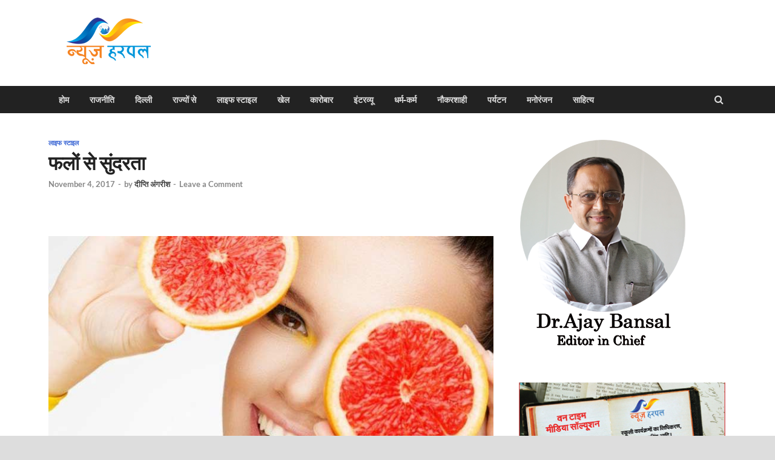

--- FILE ---
content_type: text/html; charset=UTF-8
request_url: https://www.newsharpal.in/fruit-beauty/
body_size: 24318
content:
<!DOCTYPE html>
<html lang="en-US" itemscope itemtype="https://schema.org/BlogPosting">
<head>
<meta charset="UTF-8">
<meta name="viewport" content="width=device-width, initial-scale=1">
<link rel="profile" href="http://gmpg.org/xfn/11">

<title>फलों से सुंदरता &#8211; News Harpal</title>
<meta name='robots' content='max-image-preview:large' />
<link rel='dns-prefetch' href='//static.addtoany.com' />
<link rel='dns-prefetch' href='//s.w.org' />
<link rel="alternate" type="application/rss+xml" title="News Harpal &raquo; Feed" href="https://www.newsharpal.in/feed/" />
<link rel="alternate" type="application/rss+xml" title="News Harpal &raquo; Comments Feed" href="https://www.newsharpal.in/comments/feed/" />
<link rel="alternate" type="application/rss+xml" title="News Harpal &raquo; फलों से सुंदरता Comments Feed" href="https://www.newsharpal.in/fruit-beauty/feed/" />
<script type="text/javascript">
window._wpemojiSettings = {"baseUrl":"https:\/\/s.w.org\/images\/core\/emoji\/14.0.0\/72x72\/","ext":".png","svgUrl":"https:\/\/s.w.org\/images\/core\/emoji\/14.0.0\/svg\/","svgExt":".svg","source":{"concatemoji":"https:\/\/www.newsharpal.in\/wp-includes\/js\/wp-emoji-release.min.js?ver=6.0.2"}};
/*! This file is auto-generated */
!function(e,a,t){var n,r,o,i=a.createElement("canvas"),p=i.getContext&&i.getContext("2d");function s(e,t){var a=String.fromCharCode,e=(p.clearRect(0,0,i.width,i.height),p.fillText(a.apply(this,e),0,0),i.toDataURL());return p.clearRect(0,0,i.width,i.height),p.fillText(a.apply(this,t),0,0),e===i.toDataURL()}function c(e){var t=a.createElement("script");t.src=e,t.defer=t.type="text/javascript",a.getElementsByTagName("head")[0].appendChild(t)}for(o=Array("flag","emoji"),t.supports={everything:!0,everythingExceptFlag:!0},r=0;r<o.length;r++)t.supports[o[r]]=function(e){if(!p||!p.fillText)return!1;switch(p.textBaseline="top",p.font="600 32px Arial",e){case"flag":return s([127987,65039,8205,9895,65039],[127987,65039,8203,9895,65039])?!1:!s([55356,56826,55356,56819],[55356,56826,8203,55356,56819])&&!s([55356,57332,56128,56423,56128,56418,56128,56421,56128,56430,56128,56423,56128,56447],[55356,57332,8203,56128,56423,8203,56128,56418,8203,56128,56421,8203,56128,56430,8203,56128,56423,8203,56128,56447]);case"emoji":return!s([129777,127995,8205,129778,127999],[129777,127995,8203,129778,127999])}return!1}(o[r]),t.supports.everything=t.supports.everything&&t.supports[o[r]],"flag"!==o[r]&&(t.supports.everythingExceptFlag=t.supports.everythingExceptFlag&&t.supports[o[r]]);t.supports.everythingExceptFlag=t.supports.everythingExceptFlag&&!t.supports.flag,t.DOMReady=!1,t.readyCallback=function(){t.DOMReady=!0},t.supports.everything||(n=function(){t.readyCallback()},a.addEventListener?(a.addEventListener("DOMContentLoaded",n,!1),e.addEventListener("load",n,!1)):(e.attachEvent("onload",n),a.attachEvent("onreadystatechange",function(){"complete"===a.readyState&&t.readyCallback()})),(e=t.source||{}).concatemoji?c(e.concatemoji):e.wpemoji&&e.twemoji&&(c(e.twemoji),c(e.wpemoji)))}(window,document,window._wpemojiSettings);
</script>
<style type="text/css">
img.wp-smiley,
img.emoji {
	display: inline !important;
	border: none !important;
	box-shadow: none !important;
	height: 1em !important;
	width: 1em !important;
	margin: 0 0.07em !important;
	vertical-align: -0.1em !important;
	background: none !important;
	padding: 0 !important;
}
</style>
	<link rel='stylesheet' id='wp-block-library-css'  href='https://www.newsharpal.in/wp-includes/css/dist/block-library/style.min.css?ver=6.0.2' type='text/css' media='all' />
<style id='wp-block-library-theme-inline-css' type='text/css'>
.wp-block-audio figcaption{color:#555;font-size:13px;text-align:center}.is-dark-theme .wp-block-audio figcaption{color:hsla(0,0%,100%,.65)}.wp-block-code{border:1px solid #ccc;border-radius:4px;font-family:Menlo,Consolas,monaco,monospace;padding:.8em 1em}.wp-block-embed figcaption{color:#555;font-size:13px;text-align:center}.is-dark-theme .wp-block-embed figcaption{color:hsla(0,0%,100%,.65)}.blocks-gallery-caption{color:#555;font-size:13px;text-align:center}.is-dark-theme .blocks-gallery-caption{color:hsla(0,0%,100%,.65)}.wp-block-image figcaption{color:#555;font-size:13px;text-align:center}.is-dark-theme .wp-block-image figcaption{color:hsla(0,0%,100%,.65)}.wp-block-pullquote{border-top:4px solid;border-bottom:4px solid;margin-bottom:1.75em;color:currentColor}.wp-block-pullquote__citation,.wp-block-pullquote cite,.wp-block-pullquote footer{color:currentColor;text-transform:uppercase;font-size:.8125em;font-style:normal}.wp-block-quote{border-left:.25em solid;margin:0 0 1.75em;padding-left:1em}.wp-block-quote cite,.wp-block-quote footer{color:currentColor;font-size:.8125em;position:relative;font-style:normal}.wp-block-quote.has-text-align-right{border-left:none;border-right:.25em solid;padding-left:0;padding-right:1em}.wp-block-quote.has-text-align-center{border:none;padding-left:0}.wp-block-quote.is-large,.wp-block-quote.is-style-large,.wp-block-quote.is-style-plain{border:none}.wp-block-search .wp-block-search__label{font-weight:700}:where(.wp-block-group.has-background){padding:1.25em 2.375em}.wp-block-separator.has-css-opacity{opacity:.4}.wp-block-separator{border:none;border-bottom:2px solid;margin-left:auto;margin-right:auto}.wp-block-separator.has-alpha-channel-opacity{opacity:1}.wp-block-separator:not(.is-style-wide):not(.is-style-dots){width:100px}.wp-block-separator.has-background:not(.is-style-dots){border-bottom:none;height:1px}.wp-block-separator.has-background:not(.is-style-wide):not(.is-style-dots){height:2px}.wp-block-table thead{border-bottom:3px solid}.wp-block-table tfoot{border-top:3px solid}.wp-block-table td,.wp-block-table th{padding:.5em;border:1px solid;word-break:normal}.wp-block-table figcaption{color:#555;font-size:13px;text-align:center}.is-dark-theme .wp-block-table figcaption{color:hsla(0,0%,100%,.65)}.wp-block-video figcaption{color:#555;font-size:13px;text-align:center}.is-dark-theme .wp-block-video figcaption{color:hsla(0,0%,100%,.65)}.wp-block-template-part.has-background{padding:1.25em 2.375em;margin-top:0;margin-bottom:0}
</style>
<style id='global-styles-inline-css' type='text/css'>
body{--wp--preset--color--black: #000000;--wp--preset--color--cyan-bluish-gray: #abb8c3;--wp--preset--color--white: #ffffff;--wp--preset--color--pale-pink: #f78da7;--wp--preset--color--vivid-red: #cf2e2e;--wp--preset--color--luminous-vivid-orange: #ff6900;--wp--preset--color--luminous-vivid-amber: #fcb900;--wp--preset--color--light-green-cyan: #7bdcb5;--wp--preset--color--vivid-green-cyan: #00d084;--wp--preset--color--pale-cyan-blue: #8ed1fc;--wp--preset--color--vivid-cyan-blue: #0693e3;--wp--preset--color--vivid-purple: #9b51e0;--wp--preset--gradient--vivid-cyan-blue-to-vivid-purple: linear-gradient(135deg,rgba(6,147,227,1) 0%,rgb(155,81,224) 100%);--wp--preset--gradient--light-green-cyan-to-vivid-green-cyan: linear-gradient(135deg,rgb(122,220,180) 0%,rgb(0,208,130) 100%);--wp--preset--gradient--luminous-vivid-amber-to-luminous-vivid-orange: linear-gradient(135deg,rgba(252,185,0,1) 0%,rgba(255,105,0,1) 100%);--wp--preset--gradient--luminous-vivid-orange-to-vivid-red: linear-gradient(135deg,rgba(255,105,0,1) 0%,rgb(207,46,46) 100%);--wp--preset--gradient--very-light-gray-to-cyan-bluish-gray: linear-gradient(135deg,rgb(238,238,238) 0%,rgb(169,184,195) 100%);--wp--preset--gradient--cool-to-warm-spectrum: linear-gradient(135deg,rgb(74,234,220) 0%,rgb(151,120,209) 20%,rgb(207,42,186) 40%,rgb(238,44,130) 60%,rgb(251,105,98) 80%,rgb(254,248,76) 100%);--wp--preset--gradient--blush-light-purple: linear-gradient(135deg,rgb(255,206,236) 0%,rgb(152,150,240) 100%);--wp--preset--gradient--blush-bordeaux: linear-gradient(135deg,rgb(254,205,165) 0%,rgb(254,45,45) 50%,rgb(107,0,62) 100%);--wp--preset--gradient--luminous-dusk: linear-gradient(135deg,rgb(255,203,112) 0%,rgb(199,81,192) 50%,rgb(65,88,208) 100%);--wp--preset--gradient--pale-ocean: linear-gradient(135deg,rgb(255,245,203) 0%,rgb(182,227,212) 50%,rgb(51,167,181) 100%);--wp--preset--gradient--electric-grass: linear-gradient(135deg,rgb(202,248,128) 0%,rgb(113,206,126) 100%);--wp--preset--gradient--midnight: linear-gradient(135deg,rgb(2,3,129) 0%,rgb(40,116,252) 100%);--wp--preset--duotone--dark-grayscale: url('#wp-duotone-dark-grayscale');--wp--preset--duotone--grayscale: url('#wp-duotone-grayscale');--wp--preset--duotone--purple-yellow: url('#wp-duotone-purple-yellow');--wp--preset--duotone--blue-red: url('#wp-duotone-blue-red');--wp--preset--duotone--midnight: url('#wp-duotone-midnight');--wp--preset--duotone--magenta-yellow: url('#wp-duotone-magenta-yellow');--wp--preset--duotone--purple-green: url('#wp-duotone-purple-green');--wp--preset--duotone--blue-orange: url('#wp-duotone-blue-orange');--wp--preset--font-size--small: 13px;--wp--preset--font-size--medium: 20px;--wp--preset--font-size--large: 36px;--wp--preset--font-size--x-large: 42px;}.has-black-color{color: var(--wp--preset--color--black) !important;}.has-cyan-bluish-gray-color{color: var(--wp--preset--color--cyan-bluish-gray) !important;}.has-white-color{color: var(--wp--preset--color--white) !important;}.has-pale-pink-color{color: var(--wp--preset--color--pale-pink) !important;}.has-vivid-red-color{color: var(--wp--preset--color--vivid-red) !important;}.has-luminous-vivid-orange-color{color: var(--wp--preset--color--luminous-vivid-orange) !important;}.has-luminous-vivid-amber-color{color: var(--wp--preset--color--luminous-vivid-amber) !important;}.has-light-green-cyan-color{color: var(--wp--preset--color--light-green-cyan) !important;}.has-vivid-green-cyan-color{color: var(--wp--preset--color--vivid-green-cyan) !important;}.has-pale-cyan-blue-color{color: var(--wp--preset--color--pale-cyan-blue) !important;}.has-vivid-cyan-blue-color{color: var(--wp--preset--color--vivid-cyan-blue) !important;}.has-vivid-purple-color{color: var(--wp--preset--color--vivid-purple) !important;}.has-black-background-color{background-color: var(--wp--preset--color--black) !important;}.has-cyan-bluish-gray-background-color{background-color: var(--wp--preset--color--cyan-bluish-gray) !important;}.has-white-background-color{background-color: var(--wp--preset--color--white) !important;}.has-pale-pink-background-color{background-color: var(--wp--preset--color--pale-pink) !important;}.has-vivid-red-background-color{background-color: var(--wp--preset--color--vivid-red) !important;}.has-luminous-vivid-orange-background-color{background-color: var(--wp--preset--color--luminous-vivid-orange) !important;}.has-luminous-vivid-amber-background-color{background-color: var(--wp--preset--color--luminous-vivid-amber) !important;}.has-light-green-cyan-background-color{background-color: var(--wp--preset--color--light-green-cyan) !important;}.has-vivid-green-cyan-background-color{background-color: var(--wp--preset--color--vivid-green-cyan) !important;}.has-pale-cyan-blue-background-color{background-color: var(--wp--preset--color--pale-cyan-blue) !important;}.has-vivid-cyan-blue-background-color{background-color: var(--wp--preset--color--vivid-cyan-blue) !important;}.has-vivid-purple-background-color{background-color: var(--wp--preset--color--vivid-purple) !important;}.has-black-border-color{border-color: var(--wp--preset--color--black) !important;}.has-cyan-bluish-gray-border-color{border-color: var(--wp--preset--color--cyan-bluish-gray) !important;}.has-white-border-color{border-color: var(--wp--preset--color--white) !important;}.has-pale-pink-border-color{border-color: var(--wp--preset--color--pale-pink) !important;}.has-vivid-red-border-color{border-color: var(--wp--preset--color--vivid-red) !important;}.has-luminous-vivid-orange-border-color{border-color: var(--wp--preset--color--luminous-vivid-orange) !important;}.has-luminous-vivid-amber-border-color{border-color: var(--wp--preset--color--luminous-vivid-amber) !important;}.has-light-green-cyan-border-color{border-color: var(--wp--preset--color--light-green-cyan) !important;}.has-vivid-green-cyan-border-color{border-color: var(--wp--preset--color--vivid-green-cyan) !important;}.has-pale-cyan-blue-border-color{border-color: var(--wp--preset--color--pale-cyan-blue) !important;}.has-vivid-cyan-blue-border-color{border-color: var(--wp--preset--color--vivid-cyan-blue) !important;}.has-vivid-purple-border-color{border-color: var(--wp--preset--color--vivid-purple) !important;}.has-vivid-cyan-blue-to-vivid-purple-gradient-background{background: var(--wp--preset--gradient--vivid-cyan-blue-to-vivid-purple) !important;}.has-light-green-cyan-to-vivid-green-cyan-gradient-background{background: var(--wp--preset--gradient--light-green-cyan-to-vivid-green-cyan) !important;}.has-luminous-vivid-amber-to-luminous-vivid-orange-gradient-background{background: var(--wp--preset--gradient--luminous-vivid-amber-to-luminous-vivid-orange) !important;}.has-luminous-vivid-orange-to-vivid-red-gradient-background{background: var(--wp--preset--gradient--luminous-vivid-orange-to-vivid-red) !important;}.has-very-light-gray-to-cyan-bluish-gray-gradient-background{background: var(--wp--preset--gradient--very-light-gray-to-cyan-bluish-gray) !important;}.has-cool-to-warm-spectrum-gradient-background{background: var(--wp--preset--gradient--cool-to-warm-spectrum) !important;}.has-blush-light-purple-gradient-background{background: var(--wp--preset--gradient--blush-light-purple) !important;}.has-blush-bordeaux-gradient-background{background: var(--wp--preset--gradient--blush-bordeaux) !important;}.has-luminous-dusk-gradient-background{background: var(--wp--preset--gradient--luminous-dusk) !important;}.has-pale-ocean-gradient-background{background: var(--wp--preset--gradient--pale-ocean) !important;}.has-electric-grass-gradient-background{background: var(--wp--preset--gradient--electric-grass) !important;}.has-midnight-gradient-background{background: var(--wp--preset--gradient--midnight) !important;}.has-small-font-size{font-size: var(--wp--preset--font-size--small) !important;}.has-medium-font-size{font-size: var(--wp--preset--font-size--medium) !important;}.has-large-font-size{font-size: var(--wp--preset--font-size--large) !important;}.has-x-large-font-size{font-size: var(--wp--preset--font-size--x-large) !important;}
</style>
<link rel='stylesheet' id='contact-form-7-css'  href='https://www.newsharpal.in/wp-content/plugins/contact-form-7/includes/css/styles.css?ver=5.6.3' type='text/css' media='all' />
<link rel='stylesheet' id='hitmag-fonts-css'  href='https://www.newsharpal.in/wp-content/themes/hitmag/css/fonts.css' type='text/css' media='all' />
<link rel='stylesheet' id='hitmag-font-awesome-css'  href='https://www.newsharpal.in/wp-content/themes/hitmag/css/font-awesome.min.css?ver=4.7.0' type='text/css' media='all' />
<link rel='stylesheet' id='hitmag-style-css'  href='https://www.newsharpal.in/wp-content/themes/hitmag/style.css?ver=6.0.2' type='text/css' media='all' />
<link rel='stylesheet' id='jquery-magnific-popup-css'  href='https://www.newsharpal.in/wp-content/themes/hitmag/css/magnific-popup.css?ver=6.0.2' type='text/css' media='all' />
<style id='akismet-widget-style-inline-css' type='text/css'>

			.a-stats {
				--akismet-color-mid-green: #357b49;
				--akismet-color-white: #fff;
				--akismet-color-light-grey: #f6f7f7;

				max-width: 350px;
				width: auto;
			}

			.a-stats * {
				all: unset;
				box-sizing: border-box;
			}

			.a-stats strong {
				font-weight: 600;
			}

			.a-stats a.a-stats__link,
			.a-stats a.a-stats__link:visited,
			.a-stats a.a-stats__link:active {
				background: var(--akismet-color-mid-green);
				border: none;
				box-shadow: none;
				border-radius: 8px;
				color: var(--akismet-color-white);
				cursor: pointer;
				display: block;
				font-family: -apple-system, BlinkMacSystemFont, 'Segoe UI', 'Roboto', 'Oxygen-Sans', 'Ubuntu', 'Cantarell', 'Helvetica Neue', sans-serif;
				font-weight: 500;
				padding: 12px;
				text-align: center;
				text-decoration: none;
				transition: all 0.2s ease;
			}

			/* Extra specificity to deal with TwentyTwentyOne focus style */
			.widget .a-stats a.a-stats__link:focus {
				background: var(--akismet-color-mid-green);
				color: var(--akismet-color-white);
				text-decoration: none;
			}

			.a-stats a.a-stats__link:hover {
				filter: brightness(110%);
				box-shadow: 0 4px 12px rgba(0, 0, 0, 0.06), 0 0 2px rgba(0, 0, 0, 0.16);
			}

			.a-stats .count {
				color: var(--akismet-color-white);
				display: block;
				font-size: 1.5em;
				line-height: 1.4;
				padding: 0 13px;
				white-space: nowrap;
			}
		
</style>
<link rel='stylesheet' id='addtoany-css'  href='https://www.newsharpal.in/wp-content/plugins/add-to-any/addtoany.min.css?ver=1.16' type='text/css' media='all' />
<script type='text/javascript' id='addtoany-core-js-before'>
window.a2a_config=window.a2a_config||{};a2a_config.callbacks=[];a2a_config.overlays=[];a2a_config.templates={};
</script>
<script type='text/javascript' defer src='https://static.addtoany.com/menu/page.js' id='addtoany-core-js'></script>
<script type='text/javascript' src='https://www.newsharpal.in/wp-includes/js/jquery/jquery.min.js?ver=3.6.0' id='jquery-core-js'></script>
<script type='text/javascript' src='https://www.newsharpal.in/wp-includes/js/jquery/jquery-migrate.min.js?ver=3.3.2' id='jquery-migrate-js'></script>
<script type='text/javascript' defer src='https://www.newsharpal.in/wp-content/plugins/add-to-any/addtoany.min.js?ver=1.1' id='addtoany-jquery-js'></script>
<!--[if lt IE 9]>
<script type='text/javascript' src='https://www.newsharpal.in/wp-content/themes/hitmag/js/html5shiv.min.js?ver=6.0.2' id='html5shiv-js'></script>
<![endif]-->

<!-- OG: 3.3.5 --><link rel="image_src" href="https://www.newsharpal.in/wp-content/uploads/2017/11/Beauty-Fruit-1.jpg"><meta name="msapplication-TileImage" content="https://www.newsharpal.in/wp-content/uploads/2017/11/Beauty-Fruit-1.jpg">
<meta property="og:image" content="https://www.newsharpal.in/wp-content/uploads/2017/11/Beauty-Fruit-1.jpg"><meta property="og:image:secure_url" content="https://www.newsharpal.in/wp-content/uploads/2017/11/Beauty-Fruit-1.jpg"><meta property="og:image:width" content="750"><meta property="og:image:height" content="492"><meta property="og:image:alt" content="Beauty-Fruit-1"><meta property="og:image:type" content="image/jpeg"><meta property="og:description" content="&nbsp; आपकी सुंदरता आपके खानपान पर काफी निर्भर करती है। जैसे अन्न वैसा तन ‘‘यह लकोकति सदियों बाद भी आज भी चिरतार्थ सिद्ध होती है। आपके पंसदीदा फलों के सेवन से त्वचा के रोगों से मुक्ति पाकर आप चमचमाती तथा सुन्दर त्वचा ग्रहण कर सकते है। यदि आप फल खाने का शौक फरमाते है तो..."><meta property="og:type" content="article"><meta property="og:locale" content="en_US"><meta property="og:site_name" content="News Harpal"><meta property="og:title" content="फलों से सुंदरता"><meta property="og:url" content="https://www.newsharpal.in/fruit-beauty/"><meta property="og:updated_time" content="2017-11-04T14:58:18+05:30">
<meta property="article:published_time" content="2017-11-04T08:08:36+00:00"><meta property="article:modified_time" content="2017-11-04T09:28:18+00:00"><meta property="article:section" content="लाइफ स्टाइल"><meta property="article:author:first_name" content="दीप्ति"><meta property="article:author:last_name" content="अंगरीश"><meta property="article:author:username" content="दीप्ति अंगरीश">
<meta property="twitter:partner" content="ogwp"><meta property="twitter:card" content="summary_large_image"><meta property="twitter:image" content="https://www.newsharpal.in/wp-content/uploads/2017/11/Beauty-Fruit-1.jpg"><meta property="twitter:image:alt" content="Beauty-Fruit-1"><meta property="twitter:title" content="फलों से सुंदरता"><meta property="twitter:description" content="&nbsp; आपकी सुंदरता आपके खानपान पर काफी निर्भर करती है। जैसे अन्न वैसा तन ‘‘यह लकोकति सदियों बाद भी आज भी चिरतार्थ सिद्ध होती है। आपके पंसदीदा फलों के सेवन से त्वचा के रोगों से मुक्ति पाकर आप..."><meta property="twitter:url" content="https://www.newsharpal.in/fruit-beauty/"><meta property="twitter:label1" content="Reading time"><meta property="twitter:data1" content="10 minutes">
<meta itemprop="image" content="https://www.newsharpal.in/wp-content/uploads/2017/11/Beauty-Fruit-1.jpg"><meta itemprop="name" content="फलों से सुंदरता"><meta itemprop="description" content="&nbsp; आपकी सुंदरता आपके खानपान पर काफी निर्भर करती है। जैसे अन्न वैसा तन ‘‘यह लकोकति सदियों बाद भी आज भी चिरतार्थ सिद्ध होती है। आपके पंसदीदा फलों के सेवन से त्वचा के रोगों से मुक्ति पाकर आप चमचमाती तथा सुन्दर त्वचा ग्रहण कर सकते है। यदि आप फल खाने का शौक फरमाते है तो..."><meta itemprop="datePublished" content="2017-11-04"><meta itemprop="dateModified" content="2017-11-04T09:28:18+00:00">
<meta property="profile:first_name" content="दीप्ति"><meta property="profile:last_name" content="अंगरीश"><meta property="profile:username" content="दीप्ति अंगरीश">
<!-- /OG -->

<link rel="https://api.w.org/" href="https://www.newsharpal.in/wp-json/" /><link rel="alternate" type="application/json" href="https://www.newsharpal.in/wp-json/wp/v2/posts/606" /><link rel="EditURI" type="application/rsd+xml" title="RSD" href="https://www.newsharpal.in/xmlrpc.php?rsd" />
<link rel="wlwmanifest" type="application/wlwmanifest+xml" href="https://www.newsharpal.in/wp-includes/wlwmanifest.xml" /> 
<meta name="generator" content="WordPress 6.0.2" />
<link rel="canonical" href="https://www.newsharpal.in/fruit-beauty/" />
<link rel='shortlink' href='https://www.newsharpal.in/?p=606' />
<link rel="alternate" type="application/json+oembed" href="https://www.newsharpal.in/wp-json/oembed/1.0/embed?url=https%3A%2F%2Fwww.newsharpal.in%2Ffruit-beauty%2F" />
<link rel="alternate" type="text/xml+oembed" href="https://www.newsharpal.in/wp-json/oembed/1.0/embed?url=https%3A%2F%2Fwww.newsharpal.in%2Ffruit-beauty%2F&#038;format=xml" />
		<style type="text/css">
			
			button,
			input[type="button"],
			input[type="reset"],
			input[type="submit"] {
				background: #3763d3;
			}

            .th-readmore {
                background: #3763d3;
            }           

            a:hover {
                color: #3763d3;
            } 

            .main-navigation a:hover {
                background-color: #3763d3;
            }

            .main-navigation .current_page_item > a,
            .main-navigation .current-menu-item > a,
            .main-navigation .current_page_ancestor > a,
            .main-navigation .current-menu-ancestor > a {
                background-color: #3763d3;
            }

            #main-nav-button:hover {
                background-color: #3763d3;
            }

            .post-navigation .post-title:hover {
                color: #3763d3;
            }

            .top-navigation a:hover {
                color: #3763d3;
            }

            .top-navigation ul ul a:hover {
                background: #3763d3;
            }

            #top-nav-button:hover {
                color: #3763d3;
            }

            .responsive-mainnav li a:hover,
            .responsive-topnav li a:hover {
                background: #3763d3;
            }

            #hm-search-form .search-form .search-submit {
                background-color: #3763d3;
            }

            .nav-links .current {
                background: #3763d3;
            }

            .is-style-hitmag-widget-title,
            .elementor-widget-container h5,
            .widgettitle,
            .widget-title {
                border-bottom: 2px solid #3763d3;
            }

            .footer-widget-title {
                border-bottom: 2px solid #3763d3;
            }

            .widget-area a:hover {
                color: #3763d3;
            }

            .footer-widget-area .widget a:hover {
                color: #3763d3;
            }

            .site-info a:hover {
                color: #3763d3;
            }

            .wp-block-search .wp-block-search__button,
            .search-form .search-submit {
                background: #3763d3;
            }

            .hmb-entry-title a:hover {
                color: #3763d3;
            }

            .hmb-entry-meta a:hover,
            .hms-meta a:hover {
                color: #3763d3;
            }

            .hms-title a:hover {
                color: #3763d3;
            }

            .hmw-grid-post .post-title a:hover {
                color: #3763d3;
            }

            .footer-widget-area .hmw-grid-post .post-title a:hover,
            .footer-widget-area .hmb-entry-title a:hover,
            .footer-widget-area .hms-title a:hover {
                color: #3763d3;
            }

            .hm-tabs-wdt .ui-state-active {
                border-bottom: 2px solid #3763d3;
            }

            a.hm-viewall {
                background: #3763d3;
            }

            #hitmag-tags a,
            .widget_tag_cloud .tagcloud a {
                background: #3763d3;
            }

            .site-title a {
                color: #3763d3;
            }

            .hitmag-post .entry-title a:hover {
                color: #3763d3;
            }

            .hitmag-post .entry-meta a:hover {
                color: #3763d3;
            }

            .cat-links a {
                color: #3763d3;
            }

            .hitmag-single .entry-meta a:hover {
                color: #3763d3;
            }

            .hitmag-single .author a:hover {
                color: #3763d3;
            }

            .hm-author-content .author-posts-link {
                color: #3763d3;
            }

            .hm-tags-links a:hover {
                background: #3763d3;
            }

            .hm-tagged {
                background: #3763d3;
            }

            .hm-edit-link a.post-edit-link {
                background: #3763d3;
            }

            .arc-page-title {
                border-bottom: 2px solid #3763d3;
            }

            .srch-page-title {
                border-bottom: 2px solid #3763d3;
            }

            .hm-slider-details .cat-links {
                background: #3763d3;
            }

            .hm-rel-post .post-title a:hover {
                color: #3763d3;
            }

            .comment-author a {
                color: #3763d3;
            }

            .comment-metadata a:hover,
            .comment-metadata a:focus,
            .pingback .comment-edit-link:hover,
            .pingback .comment-edit-link:focus {
                color: #3763d3;
            }

            .comment-reply-link:hover,
            .comment-reply-link:focus {
                background: #3763d3;
            }

            .required {
                color: #3763d3;
            }

            blockquote {
                border-left: 3px solid #3763d3;
            }

            .comment-reply-title small a:before {
                color: #3763d3;
            }
            
            .woocommerce ul.products li.product h3:hover,
            .woocommerce-widget-area ul li a:hover,
            .woocommerce-loop-product__title:hover {
                color: #3763d3;
            }

            .woocommerce-product-search input[type="submit"],
            .woocommerce #respond input#submit, 
            .woocommerce a.button, 
            .woocommerce button.button, 
            .woocommerce input.button,
            .woocommerce nav.woocommerce-pagination ul li a:focus,
            .woocommerce nav.woocommerce-pagination ul li a:hover,
            .woocommerce nav.woocommerce-pagination ul li span.current,
            .woocommerce span.onsale,
            .woocommerce-widget-area .widget-title,
            .woocommerce #respond input#submit.alt,
            .woocommerce a.button.alt,
            .woocommerce button.button.alt,
            .woocommerce input.button.alt {
                background: #3763d3;
            }
            
            .wp-block-quote,
            .wp-block-quote:not(.is-large):not(.is-style-large) {
                border-left: 3px solid #3763d3;
            }		</style>
	<link rel="pingback" href="https://www.newsharpal.in/xmlrpc.php">	<style type="text/css">

			.site-title a,
		.site-description {
			position: absolute;
			clip: rect(1px, 1px, 1px, 1px);
		}

	
	</style>
	<link rel="icon" href="https://www.newsharpal.in/wp-content/uploads/2017/10/cropped-news-harpal-logo-32x32.png" sizes="32x32" />
<link rel="icon" href="https://www.newsharpal.in/wp-content/uploads/2017/10/cropped-news-harpal-logo-192x192.png" sizes="192x192" />
<link rel="apple-touch-icon" href="https://www.newsharpal.in/wp-content/uploads/2017/10/cropped-news-harpal-logo-180x180.png" />
<meta name="msapplication-TileImage" content="https://www.newsharpal.in/wp-content/uploads/2017/10/cropped-news-harpal-logo-270x270.png" />
<style id="kirki-inline-styles"></style></head>

<body class="post-template-default single single-post postid-606 single-format-standard wp-custom-logo wp-embed-responsive hitmag-full-width group-blog th-right-sidebar">

<svg xmlns="http://www.w3.org/2000/svg" viewBox="0 0 0 0" width="0" height="0" focusable="false" role="none" style="visibility: hidden; position: absolute; left: -9999px; overflow: hidden;" ><defs><filter id="wp-duotone-dark-grayscale"><feColorMatrix color-interpolation-filters="sRGB" type="matrix" values=" .299 .587 .114 0 0 .299 .587 .114 0 0 .299 .587 .114 0 0 .299 .587 .114 0 0 " /><feComponentTransfer color-interpolation-filters="sRGB" ><feFuncR type="table" tableValues="0 0.49803921568627" /><feFuncG type="table" tableValues="0 0.49803921568627" /><feFuncB type="table" tableValues="0 0.49803921568627" /><feFuncA type="table" tableValues="1 1" /></feComponentTransfer><feComposite in2="SourceGraphic" operator="in" /></filter></defs></svg><svg xmlns="http://www.w3.org/2000/svg" viewBox="0 0 0 0" width="0" height="0" focusable="false" role="none" style="visibility: hidden; position: absolute; left: -9999px; overflow: hidden;" ><defs><filter id="wp-duotone-grayscale"><feColorMatrix color-interpolation-filters="sRGB" type="matrix" values=" .299 .587 .114 0 0 .299 .587 .114 0 0 .299 .587 .114 0 0 .299 .587 .114 0 0 " /><feComponentTransfer color-interpolation-filters="sRGB" ><feFuncR type="table" tableValues="0 1" /><feFuncG type="table" tableValues="0 1" /><feFuncB type="table" tableValues="0 1" /><feFuncA type="table" tableValues="1 1" /></feComponentTransfer><feComposite in2="SourceGraphic" operator="in" /></filter></defs></svg><svg xmlns="http://www.w3.org/2000/svg" viewBox="0 0 0 0" width="0" height="0" focusable="false" role="none" style="visibility: hidden; position: absolute; left: -9999px; overflow: hidden;" ><defs><filter id="wp-duotone-purple-yellow"><feColorMatrix color-interpolation-filters="sRGB" type="matrix" values=" .299 .587 .114 0 0 .299 .587 .114 0 0 .299 .587 .114 0 0 .299 .587 .114 0 0 " /><feComponentTransfer color-interpolation-filters="sRGB" ><feFuncR type="table" tableValues="0.54901960784314 0.98823529411765" /><feFuncG type="table" tableValues="0 1" /><feFuncB type="table" tableValues="0.71764705882353 0.25490196078431" /><feFuncA type="table" tableValues="1 1" /></feComponentTransfer><feComposite in2="SourceGraphic" operator="in" /></filter></defs></svg><svg xmlns="http://www.w3.org/2000/svg" viewBox="0 0 0 0" width="0" height="0" focusable="false" role="none" style="visibility: hidden; position: absolute; left: -9999px; overflow: hidden;" ><defs><filter id="wp-duotone-blue-red"><feColorMatrix color-interpolation-filters="sRGB" type="matrix" values=" .299 .587 .114 0 0 .299 .587 .114 0 0 .299 .587 .114 0 0 .299 .587 .114 0 0 " /><feComponentTransfer color-interpolation-filters="sRGB" ><feFuncR type="table" tableValues="0 1" /><feFuncG type="table" tableValues="0 0.27843137254902" /><feFuncB type="table" tableValues="0.5921568627451 0.27843137254902" /><feFuncA type="table" tableValues="1 1" /></feComponentTransfer><feComposite in2="SourceGraphic" operator="in" /></filter></defs></svg><svg xmlns="http://www.w3.org/2000/svg" viewBox="0 0 0 0" width="0" height="0" focusable="false" role="none" style="visibility: hidden; position: absolute; left: -9999px; overflow: hidden;" ><defs><filter id="wp-duotone-midnight"><feColorMatrix color-interpolation-filters="sRGB" type="matrix" values=" .299 .587 .114 0 0 .299 .587 .114 0 0 .299 .587 .114 0 0 .299 .587 .114 0 0 " /><feComponentTransfer color-interpolation-filters="sRGB" ><feFuncR type="table" tableValues="0 0" /><feFuncG type="table" tableValues="0 0.64705882352941" /><feFuncB type="table" tableValues="0 1" /><feFuncA type="table" tableValues="1 1" /></feComponentTransfer><feComposite in2="SourceGraphic" operator="in" /></filter></defs></svg><svg xmlns="http://www.w3.org/2000/svg" viewBox="0 0 0 0" width="0" height="0" focusable="false" role="none" style="visibility: hidden; position: absolute; left: -9999px; overflow: hidden;" ><defs><filter id="wp-duotone-magenta-yellow"><feColorMatrix color-interpolation-filters="sRGB" type="matrix" values=" .299 .587 .114 0 0 .299 .587 .114 0 0 .299 .587 .114 0 0 .299 .587 .114 0 0 " /><feComponentTransfer color-interpolation-filters="sRGB" ><feFuncR type="table" tableValues="0.78039215686275 1" /><feFuncG type="table" tableValues="0 0.94901960784314" /><feFuncB type="table" tableValues="0.35294117647059 0.47058823529412" /><feFuncA type="table" tableValues="1 1" /></feComponentTransfer><feComposite in2="SourceGraphic" operator="in" /></filter></defs></svg><svg xmlns="http://www.w3.org/2000/svg" viewBox="0 0 0 0" width="0" height="0" focusable="false" role="none" style="visibility: hidden; position: absolute; left: -9999px; overflow: hidden;" ><defs><filter id="wp-duotone-purple-green"><feColorMatrix color-interpolation-filters="sRGB" type="matrix" values=" .299 .587 .114 0 0 .299 .587 .114 0 0 .299 .587 .114 0 0 .299 .587 .114 0 0 " /><feComponentTransfer color-interpolation-filters="sRGB" ><feFuncR type="table" tableValues="0.65098039215686 0.40392156862745" /><feFuncG type="table" tableValues="0 1" /><feFuncB type="table" tableValues="0.44705882352941 0.4" /><feFuncA type="table" tableValues="1 1" /></feComponentTransfer><feComposite in2="SourceGraphic" operator="in" /></filter></defs></svg><svg xmlns="http://www.w3.org/2000/svg" viewBox="0 0 0 0" width="0" height="0" focusable="false" role="none" style="visibility: hidden; position: absolute; left: -9999px; overflow: hidden;" ><defs><filter id="wp-duotone-blue-orange"><feColorMatrix color-interpolation-filters="sRGB" type="matrix" values=" .299 .587 .114 0 0 .299 .587 .114 0 0 .299 .587 .114 0 0 .299 .587 .114 0 0 " /><feComponentTransfer color-interpolation-filters="sRGB" ><feFuncR type="table" tableValues="0.098039215686275 1" /><feFuncG type="table" tableValues="0 0.66274509803922" /><feFuncB type="table" tableValues="0.84705882352941 0.41960784313725" /><feFuncA type="table" tableValues="1 1" /></feComponentTransfer><feComposite in2="SourceGraphic" operator="in" /></filter></defs></svg>

<div id="page" class="site hitmag-wrapper">
	<a class="skip-link screen-reader-text" href="#content">Skip to content</a>

	
	<header id="masthead" class="site-header" role="banner">

		
		
		<div class="header-main-area ">
			<div class="hm-container">
			<div class="site-branding">
				<div class="site-branding-content">
					<div class="hm-logo">
						<a href="https://www.newsharpal.in/" class="custom-logo-link" rel="home"><img width="185" height="80" src="https://www.newsharpal.in/wp-content/uploads/2017/10/news-harpal-logo.png" class="custom-logo" alt="News Harpall" /></a>					</div><!-- .hm-logo -->

					<div class="hm-site-title">
													<p class="site-title"><a href="https://www.newsharpal.in/" rel="home">News Harpal</a></p>
													<p class="site-description">Harpal ki khabar</p>
											</div><!-- .hm-site-title -->
				</div><!-- .site-branding-content -->
			</div><!-- .site-branding -->

			
						</div><!-- .hm-container -->
		</div><!-- .header-main-area -->

		
		<div class="hm-nav-container">
			<nav id="site-navigation" class="main-navigation" role="navigation">
				<div class="hm-container">
					<div class="menu-mainn-container"><ul id="primary-menu" class="menu"><li id="menu-item-23217" class="menu-item menu-item-type-custom menu-item-object-custom menu-item-home menu-item-23217"><a href="https://www.newsharpal.in/">होम</a></li>
<li id="menu-item-17" class="menu-item menu-item-type-taxonomy menu-item-object-category menu-item-17"><a href="https://www.newsharpal.in/category/politics/">राजनीति</a></li>
<li id="menu-item-12" class="menu-item menu-item-type-taxonomy menu-item-object-category menu-item-12"><a href="https://www.newsharpal.in/category/delhi/">दिल्ली</a></li>
<li id="menu-item-18" class="menu-item menu-item-type-taxonomy menu-item-object-category menu-item-18"><a href="https://www.newsharpal.in/category/state/">राज्यों से</a></li>
<li id="menu-item-19" class="menu-item menu-item-type-taxonomy menu-item-object-category current-post-ancestor current-menu-parent current-post-parent menu-item-19"><a href="https://www.newsharpal.in/category/lifestyle/">लाइफ स्टाइल</a></li>
<li id="menu-item-11" class="menu-item menu-item-type-taxonomy menu-item-object-category menu-item-11"><a href="https://www.newsharpal.in/category/sports/">खेल</a></li>
<li id="menu-item-10" class="menu-item menu-item-type-taxonomy menu-item-object-category menu-item-10"><a href="https://www.newsharpal.in/category/business/">कारोबार</a></li>
<li id="menu-item-9" class="menu-item menu-item-type-taxonomy menu-item-object-category menu-item-9"><a href="https://www.newsharpal.in/category/interview/">इंटरव्यू</a></li>
<li id="menu-item-13" class="menu-item menu-item-type-taxonomy menu-item-object-category menu-item-13"><a href="https://www.newsharpal.in/category/dharma-karma/">धर्म-कर्म</a></li>
<li id="menu-item-14" class="menu-item menu-item-type-taxonomy menu-item-object-category menu-item-14"><a href="https://www.newsharpal.in/category/bureaucracy/">नौकरशाही</a></li>
<li id="menu-item-15" class="menu-item menu-item-type-taxonomy menu-item-object-category menu-item-15"><a href="https://www.newsharpal.in/category/tourism/">पर्यटन</a></li>
<li id="menu-item-16" class="menu-item menu-item-type-taxonomy menu-item-object-category menu-item-16"><a href="https://www.newsharpal.in/category/entertainment/">मनोरंजन</a></li>
<li id="menu-item-20" class="menu-item menu-item-type-taxonomy menu-item-object-category menu-item-20"><a href="https://www.newsharpal.in/category/literature/">साहित्य</a></li>
</ul></div>					
											<div class="hm-search-button-icon"></div>
						<div class="hm-search-box-container">
							<div class="hm-search-box">
								<form role="search" method="get" class="search-form" action="https://www.newsharpal.in/">
				<label>
					<span class="screen-reader-text">Search for:</span>
					<input type="search" class="search-field" placeholder="Search &hellip;" value="" name="s" />
				</label>
				<input type="submit" class="search-submit" value="Search" />
			</form>							</div><!-- th-search-box -->
						</div><!-- .th-search-box-container -->
									</div><!-- .hm-container -->
			</nav><!-- #site-navigation -->
			<div class="hm-nwrap">
				<a href="#" class="navbutton" id="main-nav-button">Main Menu</a>
			</div>
			<div class="responsive-mainnav"></div>
		</div><!-- .hm-nav-container -->

		
	</header><!-- #masthead -->

	
	<div id="content" class="site-content">
		<div class="hm-container">
	
	<div id="primary" class="content-area">
		<main id="main" class="site-main" role="main">

		
<article id="post-606" class="hitmag-single post-606 post type-post status-publish format-standard has-post-thumbnail hentry category-lifestyle">

	
	<header class="entry-header">
		<div class="cat-links"><a href="https://www.newsharpal.in/category/lifestyle/" rel="category tag">लाइफ स्टाइल</a></div><h1 class="entry-title">फलों से सुंदरता</h1>		<div class="entry-meta">
			<span class="posted-on"><a href="https://www.newsharpal.in/fruit-beauty/" rel="bookmark"><time class="entry-date published" datetime="2017-11-04T13:38:36+05:30">November 4, 2017</time><time class="updated" datetime="2017-11-04T14:58:18+05:30">November 4, 2017</time></a></span><span class="meta-sep"> - </span><span class="byline"> by <span class="author vcard"><a class="url fn n" href="https://www.newsharpal.in/author/deepti/">दीप्ति अंगरीश</a></span></span><span class="meta-sep"> - </span><span class="comments-link"><a href="https://www.newsharpal.in/fruit-beauty/#respond">Leave a Comment</a></span>		</div><!-- .entry-meta -->
		
	</header><!-- .entry-header -->
	
	
	
	<div class="entry-content">
		<p>&nbsp;</p>
<p><a href="https://www.newsharpal.in/wp-content/uploads/2017/11/Beauty-Fruit-1.jpg"><img class="alignnone size-full wp-image-607" src="https://www.newsharpal.in/wp-content/uploads/2017/11/Beauty-Fruit-1.jpg" alt="" width="750" height="492" srcset="https://www.newsharpal.in/wp-content/uploads/2017/11/Beauty-Fruit-1.jpg 750w, https://www.newsharpal.in/wp-content/uploads/2017/11/Beauty-Fruit-1-300x197.jpg 300w" sizes="(max-width: 750px) 100vw, 750px" /></a></p>
<p>आपकी सुंदरता आपके खानपान पर काफी निर्भर करती है। जैसे अन्न वैसा तन ‘‘यह लकोकति सदियों बाद भी आज भी चिरतार्थ सिद्ध होती है। आपके पंसदीदा फलों के सेवन से त्वचा के रोगों से मुक्ति पाकर आप चमचमाती तथा सुन्दर त्वचा ग्रहण कर सकते है। यदि आप फल खाने का शौक फरमाते है तो निरोगी काया तथा सुंदर एवं आभायामन त्वचा आपको स्वतः ही मिल जाएगी। फल ग्रहण करने से बाहरी तथा आन्तरिक दानों सौंदर्य में निखार आता है जिससे त्वचा की रंगत बदलकर लाल तथा पीली हो जाती है तथा त्वचा में जबरदस्त आकर्षण पैदा होता है।<br />
नीचे बताएं गए फलों के नियमित सेवन से आप स्वास्थ्य सौंदर्य प्राप्त कर सकते हे।<br />
आम<br />
आम को फलों का राजा कहा जाता है आम ए, सी, ई, के, विटामिन मिनरल, पोटाशियम, कैलशियम तथा मैगनिशियम से परिपूर्ण होते है। आम के फल में वायोफलेवोनोडज विद्यमान होते है। जो कि प्रभावी एंटी आक्सीडैंट होते है तथा त्वचा के मूल स्वरूप को पहुंची क्षति को निष्प्रभावी बनाकर इसे मूल रूप में वापिस लाते है। आम विटामिन ए तथा सी से पूरीपूर्ण होते है तथा त्वचा में ताजगी यौवनपन तथा गोरापन लाने में मदद करते है। यह त्वचा में झुर्रियां तथा बुढ़ापे को रोकने में भी मदद करते है। आम न केवल शरीर के सामान्य सन्तुलन को बनाए रखते है बल्कि इनके आहार से त्वचा तथा बाल मुलायम तथा चमकीले होते है। आम के सेवन से बालों के छिद्र कस जाते है जिससे बालों की जुडे़ मजबूत होती है। आम का गुदा फ्रूट पैक में सम्मलित करके त्वचा तथा बालों पर लगाया जा सकता है। शरीर तथा बालों के सौंदर्य उत्पादों को बनाने वाली कम्पनियां आम को सौंदर्य प्रसाधनों में जमकर प्रयोग करती है।<br />
नीबूं<br />
नीबूं विटामिन-सी तथा मिनरल का स्त्रोत माना जाता है। सौंदर्य सामग्री के तौर पर नीबूं को कई प्रकार से प्रयोग किया जा सकता है। नीबूं को पानी मिलाकर ही प्रयोग में लाना चाहिए अन्यथा इससे त्वचा को नुकसान भी हो सकता है। नीबूं के गाढे घोल के प्रयोग से बचना चाहिए। हालांकि घुटनों कोहनियों में नीबूं के छिलकों को सीधे रंगड़ कर बाद में पानी से धोया जा सकता है। नीबूं के लगातार प्रयोग से त्वचा साफ तथा गोरी बन जाती है तथा रंगत में निखार आता है।<br />
नीबंू को हैंडलोशन की तरह भी प्रयोग में लाया जा सकता है। हल्के नीबूं रस को गुलाब जल में मिलाकर हाथों की त्वचा से मलिए। खुरदरें हाथों के लिए नीबूं जूस तथा दानेदार चीनी के मिश्रण को हाथेां की त्वचा पर तब तक मलिए जब तक चीनी पूरी तरह घुल न जाए तथा उसके थोड़ी देर बाद हाथों को ताजे स्वच्छ पानी से धो डालिए। इस मिश्रण के लगातार उपयोग से हाथों की त्वचा मुलायम होती है तथा त्वचा में निखार आता है।<br />
बालों को चमकीला तथा मुलायम बनाने के लिए नीबूं रस को टी वाटर में मिश्रित करके बाल धोने के लिए उपयोग में लाऐं। उबली हुई चाय पत्तियों को पर्याप्त पानी में उबालकर इस द्र्रव्य रस को ठण्डा होने दें। इस ठण्डें द्रव्य में नीबूं रस मिलाकर इससे बाले धोने से बाल मुलायम तथा चमकलीे बनते है। नीबूं के छिलकों को सुखाकर इसका पाउडर बनाकर इसे फेस पैक तथा स्क्रब में प्रयोग किया जा सकता है।<br />
पक्का पपीता<br />
अनेक विशिष्ट गुणों से परिपूर्ण होने के कारण पपीते को फरिशतों का खाना भी कहा जाताहै। पपीता विटामिन ए, बी., जी., पोटाशियम, काॅपर, मैगनिशियम से परिपूर्ण एंटी आक्सीडैंट होता है। पपीते में पपेन नामक एनजाईम विद्यमान होता है जोकि त्वचा की मृतक कोशिकाओं को मुलायम तथा हटाने में मददगार साबित हेाता है जिससे त्वचा चमकीली तथा निर्मल बन जाती है। पपीते के नियमित सेवन से त्वचा की रंगत में निखार आताहै। पक्के पपीते के गुदे को चेहरे पर लगाया जा सकता है। पपीते के गुदे को जैई के आटे, दही तथा शहद से मिलाकर फेस मास्क तैयार किया जाता है। इस फेस मास्क को चेहरे पर लगाने के 20-30 मिनट बाद चेहरे को तोजे पानी से धो डालिए। पपीते के गुदे को दही में मिलाकर इसे शरीर पर भी लगाया जा सकताहै।<br />
केला</p>
<p>केले को पोषाहार तथा स्वास्थ्य लाभ के लिहाज से सबसे लोकप्रिय फल माना जाता है। केला पोटाशियम तथा विटामिन-सी का सबसे मुल्यवान स्त्रोत माना जाता है। केला त्वचा तथा बालों दोनों के सौंदर्य में महत्वपूर्ण भूमिका अदा करता है। केले में विद्यमान पोटाशियम तत्व बालों तथा त्वचा दोनों को मुलायम बनाते है। केले का गुदा बनाकर इसे फेस तथा हेयर पैक दोनों में प्रयोग में लाया जा सकता है। बार-बार बालों के रंगने से अन्य रसायनिक उपचारों से बालों को पहुंची क्षति से उभारने में केला अहम भूमिका निभाता है। केले का गुदा या लुगदी को पैक की तरह चेहरे पर लगाकर 20 मिनट बाद चेहरे को ताजे पानी से धो डालिए। केले की लुगदी में अण्डे का पीला भाग या दही मिलाने से इसे हेयर पैक की तरह प्रयोग किया जा सकता है।<br />
यदि आपके बाल अत्याधिक शुष्क हो तो एक चम्मच शुद्ध गलिसरीन या शहद को केले के पैक में मिलाए। केले के हेयर पैक में बादाम तेल भी मिलाया जा सकता है।<br />
सेब<br />
सेब अनगिनत स्वास्थ्य लाभ प्रदान करता है। एक प्राचीन लकोकती के अनुसार प्रतिदिन सेब के सेवन से वैद्य घर के दरवाजे से कोसो मील दूर रहते है। सेब में विटामिन-सी, बी-6, रिवोफलोवन, पोटाशियम, तांबा, मगनीशयम, जैसे पोषाहार तत्व प्रचूर मात्रा में विद्यमान होते है। सेब में फिटोन्यू टैªन्टस तथा फलैवोनोस्डज पोषाहार तत्व मौजूद होते है।<br />
सेब में पेक्टिन पाई जाती है जोकि संवेदनशील त्वचा के लिए काफी सहायक मानी जाती है। सेब ‘‘स्किन टोनर’’ माने जाते है जोकि त्वचा को मजबूत बनाने तथा रक्त संचार में अहम भूमिका अदा करते है। सेब में एंटी अक्सीडेंट गुुण मौजूद होते है जो कि त्वचा में आक्सीडेशन हानि को रोकने में प्रभावी भूमिका अदा करते है। जिससे त्वचा की झुर्रियों को रोकने में मदद मिली है तथा बुढ़ापे को रोका जा सकता है। सेब में फ्रूट एसिड विद्यमान होते है जो कि त्वचा को साफ करने में अहम भूमिका अदा करते है तथा मृतक त्वचा कोशिकाओं को हटाने में मददगार साबित होते है जिससे त्वचा में चमक आती है तथा त्वचा पर काले धब्बे मिटाने में मददगार साबित होते है। कच्चे सेब की लुगदी तथा सेब के जूस के प्रतिदिन त्वचा पर 20 मिनट तक लगाकर इसे ताजे पानी से धो डालिए। सेब को पीसकर इसे फेस मास्क में सम्मलित किया जा सकता है। जेई को दही, शहद तथा सेब की लुगदी में मिलाकर पेस्ट बना लीजिए। इस मिश्रण को चेहरे पर 20-30 मिनट तक लगाने के बाद चेहरे को ताजे पानी से धो डालिए। एपल सिडार विनैगर बालों की रूसी के उपचार में काफी प्रभावी साबित होता है तथा बालों में चमक लाता है। बालों में शैम्पू के बाद एक मग पानी में 2 चम्मच एपल सिंडार विनैगर का मिश्रण करके इसे बालों को अन्तिम धुलाई के तौर पर प्रयोग कीजिए।<br />
प्रतिदिन एक सेब के आहार से सौदर्य समस्याओं का काफी हद तक समाधान हो जाता है।<br />
विख्यात ब्यूटी एक्सपर्ट शहनाज हुसैन से बातचीत पर आधारित</p>
<p><a href="https://www.newsharpal.in/wp-content/uploads/2017/11/Beauty-Fruit-1.jpg"><img class="alignnone size-full wp-image-607" src="https://www.newsharpal.in/wp-content/uploads/2017/11/Beauty-Fruit-1.jpg" alt="" width="750" height="492" srcset="https://www.newsharpal.in/wp-content/uploads/2017/11/Beauty-Fruit-1.jpg 750w, https://www.newsharpal.in/wp-content/uploads/2017/11/Beauty-Fruit-1-300x197.jpg 300w" sizes="(max-width: 750px) 100vw, 750px" /></a></p>
<div class="addtoany_share_save_container addtoany_content addtoany_content_bottom"><div class="a2a_kit a2a_kit_size_32 addtoany_list" data-a2a-url="https://www.newsharpal.in/fruit-beauty/" data-a2a-title="फलों से सुंदरता"><a class="a2a_button_whatsapp" href="https://www.addtoany.com/add_to/whatsapp?linkurl=https%3A%2F%2Fwww.newsharpal.in%2Ffruit-beauty%2F&amp;linkname=%E0%A4%AB%E0%A4%B2%E0%A5%8B%E0%A4%82%20%E0%A4%B8%E0%A5%87%20%E0%A4%B8%E0%A5%81%E0%A4%82%E0%A4%A6%E0%A4%B0%E0%A4%A4%E0%A4%BE" title="WhatsApp" rel="nofollow noopener" target="_blank"></a><a class="a2a_button_facebook" href="https://www.addtoany.com/add_to/facebook?linkurl=https%3A%2F%2Fwww.newsharpal.in%2Ffruit-beauty%2F&amp;linkname=%E0%A4%AB%E0%A4%B2%E0%A5%8B%E0%A4%82%20%E0%A4%B8%E0%A5%87%20%E0%A4%B8%E0%A5%81%E0%A4%82%E0%A4%A6%E0%A4%B0%E0%A4%A4%E0%A4%BE" title="Facebook" rel="nofollow noopener" target="_blank"></a><a class="a2a_button_twitter" href="https://www.addtoany.com/add_to/twitter?linkurl=https%3A%2F%2Fwww.newsharpal.in%2Ffruit-beauty%2F&amp;linkname=%E0%A4%AB%E0%A4%B2%E0%A5%8B%E0%A4%82%20%E0%A4%B8%E0%A5%87%20%E0%A4%B8%E0%A5%81%E0%A4%82%E0%A4%A6%E0%A4%B0%E0%A4%A4%E0%A4%BE" title="Twitter" rel="nofollow noopener" target="_blank"></a><a class="a2a_button_email" href="https://www.addtoany.com/add_to/email?linkurl=https%3A%2F%2Fwww.newsharpal.in%2Ffruit-beauty%2F&amp;linkname=%E0%A4%AB%E0%A4%B2%E0%A5%8B%E0%A4%82%20%E0%A4%B8%E0%A5%87%20%E0%A4%B8%E0%A5%81%E0%A4%82%E0%A4%A6%E0%A4%B0%E0%A4%A4%E0%A4%BE" title="Email" rel="nofollow noopener" target="_blank"></a><a class="a2a_button_printfriendly" href="https://www.addtoany.com/add_to/printfriendly?linkurl=https%3A%2F%2Fwww.newsharpal.in%2Ffruit-beauty%2F&amp;linkname=%E0%A4%AB%E0%A4%B2%E0%A5%8B%E0%A4%82%20%E0%A4%B8%E0%A5%87%20%E0%A4%B8%E0%A5%81%E0%A4%82%E0%A4%A6%E0%A4%B0%E0%A4%A4%E0%A4%BE" title="PrintFriendly" rel="nofollow noopener" target="_blank"></a><a class="a2a_button_linkedin" href="https://www.addtoany.com/add_to/linkedin?linkurl=https%3A%2F%2Fwww.newsharpal.in%2Ffruit-beauty%2F&amp;linkname=%E0%A4%AB%E0%A4%B2%E0%A5%8B%E0%A4%82%20%E0%A4%B8%E0%A5%87%20%E0%A4%B8%E0%A5%81%E0%A4%82%E0%A4%A6%E0%A4%B0%E0%A4%A4%E0%A4%BE" title="LinkedIn" rel="nofollow noopener" target="_blank"></a><a class="a2a_button_google_gmail" href="https://www.addtoany.com/add_to/google_gmail?linkurl=https%3A%2F%2Fwww.newsharpal.in%2Ffruit-beauty%2F&amp;linkname=%E0%A4%AB%E0%A4%B2%E0%A5%8B%E0%A4%82%20%E0%A4%B8%E0%A5%87%20%E0%A4%B8%E0%A5%81%E0%A4%82%E0%A4%A6%E0%A4%B0%E0%A4%A4%E0%A4%BE" title="Gmail" rel="nofollow noopener" target="_blank"></a></div></div>	</div><!-- .entry-content -->

	
	<footer class="entry-footer">
			</footer><!-- .entry-footer -->

	
</article><!-- #post-## -->
    <div class="hm-related-posts">
    
    <div class="wt-container">
        <h4 class="widget-title">Related Posts</h4>
    </div>

    <div class="hmrp-container">

        
                <div class="hm-rel-post">
                    <a href="https://www.newsharpal.in/launch-of-house-of-logic-indias-first-corporate-social-returns-architects/" rel="bookmark" title="हाउस ऑफ़ तर्क का शुभारंभ: भारत के पहले ‘कॉरपोरेट सोशल रिटर्न्स’ आर्किटेक्ट्स">
                        <img width="348" height="215" src="https://www.newsharpal.in/wp-content/uploads/2026/01/Tarq-348x215.jpg" class="attachment-hitmag-grid size-hitmag-grid wp-post-image" alt="" loading="lazy" />                    </a>
                    <h3 class="post-title">
                        <a href="https://www.newsharpal.in/launch-of-house-of-logic-indias-first-corporate-social-returns-architects/" rel="bookmark" title="हाउस ऑफ़ तर्क का शुभारंभ: भारत के पहले ‘कॉरपोरेट सोशल रिटर्न्स’ आर्किटेक्ट्स">
                            हाउस ऑफ़ तर्क का शुभारंभ: भारत के पहले ‘कॉरपोरेट सोशल रिटर्न्स’ आर्किटेक्ट्स                        </a>
                    </h3>
                    <p class="hms-meta"><time class="entry-date published updated" datetime="2026-01-17T13:00:38+05:30">January 17, 2026</time></p>
                </div>
            
            
                <div class="hm-rel-post">
                    <a href="https://www.newsharpal.in/fungal-infections-are-not-just-a-monsoon-problem-winter-skin-care-is-more-important-than-you-think/" rel="bookmark" title="फंगल इन्फेक्शन सिर्फ़ मानसून की समस्या नहीं — सर्दियों में स्किन केयर आपकी सोच से कहीं ज़्यादा ज़रूरी है">
                        <img width="348" height="215" src="https://www.newsharpal.in/wp-content/uploads/2025/12/Fungal-348x215.jpg" class="attachment-hitmag-grid size-hitmag-grid wp-post-image" alt="" loading="lazy" />                    </a>
                    <h3 class="post-title">
                        <a href="https://www.newsharpal.in/fungal-infections-are-not-just-a-monsoon-problem-winter-skin-care-is-more-important-than-you-think/" rel="bookmark" title="फंगल इन्फेक्शन सिर्फ़ मानसून की समस्या नहीं — सर्दियों में स्किन केयर आपकी सोच से कहीं ज़्यादा ज़रूरी है">
                            फंगल इन्फेक्शन सिर्फ़ मानसून की समस्या नहीं — सर्दियों में स्किन केयर आपकी सोच से कहीं ज़्यादा ज़रूरी है                        </a>
                    </h3>
                    <p class="hms-meta"><time class="entry-date published updated" datetime="2025-12-16T15:31:53+05:30">December 16, 2025</time></p>
                </div>
            
            
                <div class="hm-rel-post">
                    <a href="https://www.newsharpal.in/whatever-you-become-will-become-our-india-gautam-adani/" rel="bookmark" title="जो तुम बनोगे वही हमारा भारत बनेगाः गौतम अदाणी">
                        <img width="348" height="215" src="https://www.newsharpal.in/wp-content/uploads/2025/12/Goutam-Adani-348x215.jpg" class="attachment-hitmag-grid size-hitmag-grid wp-post-image" alt="" loading="lazy" />                    </a>
                    <h3 class="post-title">
                        <a href="https://www.newsharpal.in/whatever-you-become-will-become-our-india-gautam-adani/" rel="bookmark" title="जो तुम बनोगे वही हमारा भारत बनेगाः गौतम अदाणी">
                            जो तुम बनोगे वही हमारा भारत बनेगाः गौतम अदाणी                        </a>
                    </h3>
                    <p class="hms-meta"><time class="entry-date published updated" datetime="2025-12-09T16:41:18+05:30">December 9, 2025</time></p>
                </div>
            
            
    </div>
    </div>

    
<div id="comments" class="comments-area">

		<div id="respond" class="comment-respond">
		<h3 id="reply-title" class="comment-reply-title">Leave a Reply <small><a rel="nofollow" id="cancel-comment-reply-link" href="/fruit-beauty/#respond" style="display:none;">Cancel reply</a></small></h3><form action="https://www.newsharpal.in/wp-comments-post.php" method="post" id="commentform" class="comment-form" novalidate><p class="comment-notes"><span id="email-notes">Your email address will not be published.</span> <span class="required-field-message" aria-hidden="true">Required fields are marked <span class="required" aria-hidden="true">*</span></span></p><p class="comment-form-comment"><label for="comment">Comment <span class="required" aria-hidden="true">*</span></label> <textarea id="comment" name="comment" cols="45" rows="8" maxlength="65525" required></textarea></p><p class="comment-form-author"><label for="author">Name <span class="required" aria-hidden="true">*</span></label> <input id="author" name="author" type="text" value="" size="30" maxlength="245" required /></p>
<p class="comment-form-email"><label for="email">Email <span class="required" aria-hidden="true">*</span></label> <input id="email" name="email" type="email" value="" size="30" maxlength="100" aria-describedby="email-notes" required /></p>
<p class="comment-form-url"><label for="url">Website</label> <input id="url" name="url" type="url" value="" size="30" maxlength="200" /></p>
<p class="comment-form-cookies-consent"><input id="wp-comment-cookies-consent" name="wp-comment-cookies-consent" type="checkbox" value="yes" /> <label for="wp-comment-cookies-consent">Save my name, email, and website in this browser for the next time I comment.</label></p>
<p class="form-submit"><input name="submit" type="submit" id="submit" class="submit" value="Post Comment" /> <input type='hidden' name='comment_post_ID' value='606' id='comment_post_ID' />
<input type='hidden' name='comment_parent' id='comment_parent' value='0' />
</p><p style="display: none;"><input type="hidden" id="akismet_comment_nonce" name="akismet_comment_nonce" value="229a7683af" /></p><p style="display: none !important;" class="akismet-fields-container" data-prefix="ak_"><label>&#916;<textarea name="ak_hp_textarea" cols="45" rows="8" maxlength="100"></textarea></label><input type="hidden" id="ak_js_1" name="ak_js" value="166"/><script>document.getElementById( "ak_js_1" ).setAttribute( "value", ( new Date() ).getTime() );</script></p></form>	</div><!-- #respond -->
	
</div><!-- #comments -->

		</main><!-- #main -->
	</div><!-- #primary -->


<aside id="secondary" class="widget-area" role="complementary">

	
	<section id="media_image-3" class="widget widget_media_image"><img width="280" height="359" src="https://www.newsharpal.in/wp-content/uploads/2025/03/ajay-bansal-280.png" class="image wp-image-34568  attachment-full size-full" alt="ajay-bansal-delhi" loading="lazy" style="max-width: 100%; height: auto;" srcset="https://www.newsharpal.in/wp-content/uploads/2025/03/ajay-bansal-280.png 280w, https://www.newsharpal.in/wp-content/uploads/2025/03/ajay-bansal-280-234x300.png 234w" sizes="(max-width: 280px) 100vw, 280px" /></section><section id="media_image-4" class="widget widget_media_image"><img width="350" height="300" src="https://www.newsharpal.in/wp-content/uploads/2019/10/1ADVT.jpg" class="image wp-image-13766  attachment-full size-full" alt="" loading="lazy" style="max-width: 100%; height: auto;" srcset="https://www.newsharpal.in/wp-content/uploads/2019/10/1ADVT.jpg 350w, https://www.newsharpal.in/wp-content/uploads/2019/10/1ADVT-300x257.jpg 300w" sizes="(max-width: 350px) 100vw, 350px" /></section><section id="sidebar_posts-2" class="widget widget_sidebar_posts">		<div class="hitmag-category-posts">
		<h4 class="widget-title">हेल्थ</h4>
		
			
								<div class="hms-post">
													<div class="hms-thumb">
								<a href="https://www.newsharpal.in/health-services-of-up-got-a-new-dimension-the-people-of-the-state-took-full-benefit/" rel="bookmark" title="UP की स्वास्थ्य सेवाओं को मिला नया आयाम, प्रदेशवासियों ने लिया भरपूर लाभ">	
									<img width="135" height="93" src="https://www.newsharpal.in/wp-content/uploads/2025/12/yogi-1-135x93.jpg" class="attachment-hitmag-thumbnail size-hitmag-thumbnail wp-post-image" alt="" loading="lazy" />								</a>
							</div>
												<div class="hms-details">
							<h3 class="hms-title"><a href="https://www.newsharpal.in/health-services-of-up-got-a-new-dimension-the-people-of-the-state-took-full-benefit/" rel="bookmark">UP की स्वास्थ्य सेवाओं को मिला नया आयाम, प्रदेशवासियों ने लिया भरपूर लाभ</a></h3>							<p class="hms-meta"><time class="entry-date published updated" datetime="2025-12-30T16:29:13+05:30">December 30, 2025</time></p>
						</div>
					</div><!-- .hms-post -->
								<div class="hms-post">
													<div class="hms-thumb">
								<a href="https://www.newsharpal.in/fungal-infections-are-not-just-a-monsoon-problem-winter-skin-care-is-more-important-than-you-think/" rel="bookmark" title="फंगल इन्फेक्शन सिर्फ़ मानसून की समस्या नहीं — सर्दियों में स्किन केयर आपकी सोच से कहीं ज़्यादा ज़रूरी है">	
									<img width="135" height="93" src="https://www.newsharpal.in/wp-content/uploads/2025/12/Fungal-135x93.jpg" class="attachment-hitmag-thumbnail size-hitmag-thumbnail wp-post-image" alt="" loading="lazy" />								</a>
							</div>
												<div class="hms-details">
							<h3 class="hms-title"><a href="https://www.newsharpal.in/fungal-infections-are-not-just-a-monsoon-problem-winter-skin-care-is-more-important-than-you-think/" rel="bookmark">फंगल इन्फेक्शन सिर्फ़ मानसून की समस्या नहीं — सर्दियों में स्किन केयर आपकी सोच से कहीं ज़्यादा ज़रूरी है</a></h3>							<p class="hms-meta"><time class="entry-date published updated" datetime="2025-12-16T15:31:53+05:30">December 16, 2025</time></p>
						</div>
					</div><!-- .hms-post -->
								<div class="hms-post">
													<div class="hms-thumb">
								<a href="https://www.newsharpal.in/how-harmful-are-mosquito-repellent-incense-sticks-for-your-child-learn-about-risks-and-safe-options/" rel="bookmark" title="मच्छर भगाने वाली अगरबत्तियां आपके बच्चे के लिए कितनी हानिकारक हैं? जोखिम और सुरक्षित विकल्प के बारे में जानें">	
									<img width="135" height="93" src="https://www.newsharpal.in/wp-content/uploads/2025/11/Mosquito-135x93.jpg" class="attachment-hitmag-thumbnail size-hitmag-thumbnail wp-post-image" alt="" loading="lazy" />								</a>
							</div>
												<div class="hms-details">
							<h3 class="hms-title"><a href="https://www.newsharpal.in/how-harmful-are-mosquito-repellent-incense-sticks-for-your-child-learn-about-risks-and-safe-options/" rel="bookmark">मच्छर भगाने वाली अगरबत्तियां आपके बच्चे के लिए कितनी हानिकारक हैं? जोखिम और सुरक्षित विकल्प के बारे में जानें</a></h3>							<p class="hms-meta"><time class="entry-date published" datetime="2025-11-03T17:40:31+05:30">November 3, 2025</time><time class="updated" datetime="2025-11-03T15:02:41+05:30">November 3, 2025</time></p>
						</div>
					</div><!-- .hms-post -->
								        
        </div><!-- .hitmag-category-posts -->


	</section><section id="sidebar_posts-3" class="widget widget_sidebar_posts">		<div class="hitmag-category-posts">
		<h4 class="widget-title">खेल</h4>
		
			
								<div class="hms-post">
													<div class="hms-thumb">
								<a href="https://www.newsharpal.in/manini-and-aishwarya-on-top-in-50m-rifle-prone-on-the-first-day-of-group-a-national-selection-trials/" rel="bookmark" title="ग्रुप ए राष्ट्रीय चयन ट्रायल्स के पहले दिन 50 मीटर राइफल प्रोन में मानीनी और ऐश्वर्य शीर्ष पर">	
									<img width="135" height="93" src="https://www.newsharpal.in/wp-content/uploads/2026/01/Shooting-News-135x93.jpg" class="attachment-hitmag-thumbnail size-hitmag-thumbnail wp-post-image" alt="" loading="lazy" />								</a>
							</div>
												<div class="hms-details">
							<h3 class="hms-title"><a href="https://www.newsharpal.in/manini-and-aishwarya-on-top-in-50m-rifle-prone-on-the-first-day-of-group-a-national-selection-trials/" rel="bookmark">ग्रुप ए राष्ट्रीय चयन ट्रायल्स के पहले दिन 50 मीटर राइफल प्रोन में मानीनी और ऐश्वर्य शीर्ष पर</a></h3>							<p class="hms-meta"><time class="entry-date published updated" datetime="2026-01-19T17:37:36+05:30">January 19, 2026</time></p>
						</div>
					</div><!-- .hms-post -->
								<div class="hms-post">
													<div class="hms-thumb">
								<a href="https://www.newsharpal.in/shooting-league-of-india-will-change-the-face-of-indian-shooting-jitu-rai/" rel="bookmark" title="शूटिंग लीग ऑफ इंडिया से बदलेगा भारतीय शूटिंग का चेहरा: जीतू राय">	
									<img width="135" height="93" src="https://www.newsharpal.in/wp-content/uploads/2026/01/shooting-135x93.jpg" class="attachment-hitmag-thumbnail size-hitmag-thumbnail wp-post-image" alt="" loading="lazy" />								</a>
							</div>
												<div class="hms-details">
							<h3 class="hms-title"><a href="https://www.newsharpal.in/shooting-league-of-india-will-change-the-face-of-indian-shooting-jitu-rai/" rel="bookmark">शूटिंग लीग ऑफ इंडिया से बदलेगा भारतीय शूटिंग का चेहरा: जीतू राय</a></h3>							<p class="hms-meta"><time class="entry-date published updated" datetime="2026-01-16T17:48:36+05:30">January 16, 2026</time></p>
						</div>
					</div><!-- .hms-post -->
								<div class="hms-post">
													<div class="hms-thumb">
								<a href="https://www.newsharpal.in/up-prometheans-joins-shooting-league-as-first-franchise/" rel="bookmark" title="शूटिंग लीग में यूपी प्रोमेथियंस पहली फ्रेंचाइज़ी के रूप में शामिल">	
									<img width="135" height="93" src="https://www.newsharpal.in/wp-content/uploads/2026/01/Shoting-Noida-135x93.jpg" class="attachment-hitmag-thumbnail size-hitmag-thumbnail wp-post-image" alt="" loading="lazy" />								</a>
							</div>
												<div class="hms-details">
							<h3 class="hms-title"><a href="https://www.newsharpal.in/up-prometheans-joins-shooting-league-as-first-franchise/" rel="bookmark">शूटिंग लीग में यूपी प्रोमेथियंस पहली फ्रेंचाइज़ी के रूप में शामिल</a></h3>							<p class="hms-meta"><time class="entry-date published updated" datetime="2026-01-13T11:49:50+05:30">January 13, 2026</time></p>
						</div>
					</div><!-- .hms-post -->
								        
        </div><!-- .hitmag-category-posts -->


	</section><section id="sidebar_posts-4" class="widget widget_sidebar_posts">		<div class="hitmag-category-posts">
		<h4 class="widget-title">करियर</h4>
		
			
								<div class="hms-post">
													<div class="hms-thumb">
								<a href="https://www.newsharpal.in/lucknow-public-school-asthal-mandir-marg-sangam-vihar-new-delhi-a-leading-institution-setting-new-standards-in-education/" rel="bookmark" title="लखनऊ पब्लिक स्कूल, अस्थल मंदिर मार्ग, संगम विहार, नई दिल्ली—शिक्षा का नया पैमाना स्थापित करता एक अग्रणी संस्थान">	
									<img width="135" height="93" src="https://www.newsharpal.in/wp-content/uploads/2026/01/Luckow-Public-School-135x93.jpg" class="attachment-hitmag-thumbnail size-hitmag-thumbnail wp-post-image" alt="" loading="lazy" />								</a>
							</div>
												<div class="hms-details">
							<h3 class="hms-title"><a href="https://www.newsharpal.in/lucknow-public-school-asthal-mandir-marg-sangam-vihar-new-delhi-a-leading-institution-setting-new-standards-in-education/" rel="bookmark">लखनऊ पब्लिक स्कूल, अस्थल मंदिर मार्ग, संगम विहार, नई दिल्ली—शिक्षा का नया पैमाना स्थापित करता एक अग्रणी संस्थान</a></h3>							<p class="hms-meta"><time class="entry-date published" datetime="2026-01-18T09:38:40+05:30">January 18, 2026</time><time class="updated" datetime="2026-01-18T10:23:27+05:30">January 18, 2026</time></p>
						</div>
					</div><!-- .hms-post -->
								<div class="hms-post">
													<div class="hms-thumb">
								<a href="https://www.newsharpal.in/bls-international-signs-visa-outsourcing-contract-with-the-high-commission-of-the-republic-of-cyprus-in-south-africa/" rel="bookmark" title="बीएलएस इंटरनेशनल ने दक्षिण अफ्रीका में साइप्रस गणराज्य के उच्चायोग के साथ वीज़ा आउटसोर्सिंग अनुबंध किया">	
									<img width="135" height="93" src="https://www.newsharpal.in/wp-content/uploads/2026/01/BLS-135x93.jpg" class="attachment-hitmag-thumbnail size-hitmag-thumbnail wp-post-image" alt="" loading="lazy" />								</a>
							</div>
												<div class="hms-details">
							<h3 class="hms-title"><a href="https://www.newsharpal.in/bls-international-signs-visa-outsourcing-contract-with-the-high-commission-of-the-republic-of-cyprus-in-south-africa/" rel="bookmark">बीएलएस इंटरनेशनल ने दक्षिण अफ्रीका में साइप्रस गणराज्य के उच्चायोग के साथ वीज़ा आउटसोर्सिंग अनुबंध किया</a></h3>							<p class="hms-meta"><time class="entry-date published updated" datetime="2026-01-09T12:07:06+05:30">January 9, 2026</time></p>
						</div>
					</div><!-- .hms-post -->
								<div class="hms-post">
													<div class="hms-thumb">
								<a href="https://www.newsharpal.in/study-fair-2025-time-for-sweden-highlights-soaring-indian-interest-in-swedish-higher-education/" rel="bookmark" title="स्टडी फेयर 2025: ‘टाइम फॉर स्वीडन’ में भारतीय छात्रों की बढ़ती रुचि का शानदार प्रदर्शन">	
									<img width="135" height="93" src="https://www.newsharpal.in/wp-content/uploads/2025/11/Sweden-135x93.jpg" class="attachment-hitmag-thumbnail size-hitmag-thumbnail wp-post-image" alt="" loading="lazy" />								</a>
							</div>
												<div class="hms-details">
							<h3 class="hms-title"><a href="https://www.newsharpal.in/study-fair-2025-time-for-sweden-highlights-soaring-indian-interest-in-swedish-higher-education/" rel="bookmark">स्टडी फेयर 2025: ‘टाइम फॉर स्वीडन’ में भारतीय छात्रों की बढ़ती रुचि का शानदार प्रदर्शन</a></h3>							<p class="hms-meta"><time class="entry-date published updated" datetime="2025-11-27T11:25:09+05:30">November 27, 2025</time></p>
						</div>
					</div><!-- .hms-post -->
								        
        </div><!-- .hitmag-category-posts -->


	</section>
	
</aside><!-- #secondary -->	</div><!-- .hm-container -->
	</div><!-- #content -->

	
	<footer id="colophon" class="site-footer" role="contentinfo">
		<div class="hm-container">

			
			<div class="footer-widget-area">
				<div class="footer-sidebar" role="complementary">
					<aside id="custom_html-2" class="widget_text widget widget_custom_html"><div class="textwidget custom-html-widget"><b>Contact us</b><br /><br />
Mobile. 9871846705, 9643616501, 8130994577<br />
Email. newsharpal2017@gmail.com<br /><br />
Regd. office : 119, Cross Road, Sant Nagar, <br />Burari, Delhi 110084<br /><br />
Delhi office : 4UF, Babar Place, Bengali Market, <br />New Delhi 110001</div></aside>				</div><!-- .footer-sidebar -->
		
				<div class="footer-sidebar" role="complementary">
					<aside id="block-2" class="widget widget_block widget_media_image"><div class="wp-block-image">
<figure class="aligncenter size-full"><a href="https://www.newsharpal.in/wp-content/uploads/2017/10/news-harpal-logo.png"><img loading="lazy" width="185" height="80" src="https://www.newsharpal.in/wp-content/uploads/2017/10/news-harpal-logo.png" alt="News Harpall" class="wp-image-310"/></a></figure></div></aside><aside id="block-3" class="widget widget_block widget_archive"><div class=" wp-block-archives-dropdown aligncenter wp-block-archives"><label for="wp-block-archives-1">Archives</label>
	<select id="wp-block-archives-1" name="archive-dropdown" onchange="document.location.href=this.options[this.selectedIndex].value;">
	<option value="">Select Month</option>	<option value='https://www.newsharpal.in/2026/01/'> January 2026 &nbsp;(77)</option>
	<option value='https://www.newsharpal.in/2025/12/'> December 2025 &nbsp;(112)</option>
	<option value='https://www.newsharpal.in/2025/11/'> November 2025 &nbsp;(107)</option>
	<option value='https://www.newsharpal.in/2025/10/'> October 2025 &nbsp;(104)</option>
	<option value='https://www.newsharpal.in/2025/09/'> September 2025 &nbsp;(199)</option>
	<option value='https://www.newsharpal.in/2025/08/'> August 2025 &nbsp;(129)</option>
	<option value='https://www.newsharpal.in/2025/07/'> July 2025 &nbsp;(156)</option>
	<option value='https://www.newsharpal.in/2025/06/'> June 2025 &nbsp;(206)</option>
	<option value='https://www.newsharpal.in/2025/05/'> May 2025 &nbsp;(147)</option>
	<option value='https://www.newsharpal.in/2025/04/'> April 2025 &nbsp;(198)</option>
	<option value='https://www.newsharpal.in/2025/03/'> March 2025 &nbsp;(137)</option>
	<option value='https://www.newsharpal.in/2025/02/'> February 2025 &nbsp;(162)</option>
	<option value='https://www.newsharpal.in/2025/01/'> January 2025 &nbsp;(144)</option>
	<option value='https://www.newsharpal.in/2024/12/'> December 2024 &nbsp;(153)</option>
	<option value='https://www.newsharpal.in/2024/11/'> November 2024 &nbsp;(113)</option>
	<option value='https://www.newsharpal.in/2024/10/'> October 2024 &nbsp;(110)</option>
	<option value='https://www.newsharpal.in/2024/09/'> September 2024 &nbsp;(116)</option>
	<option value='https://www.newsharpal.in/2024/08/'> August 2024 &nbsp;(124)</option>
	<option value='https://www.newsharpal.in/2024/07/'> July 2024 &nbsp;(126)</option>
	<option value='https://www.newsharpal.in/2024/06/'> June 2024 &nbsp;(109)</option>
	<option value='https://www.newsharpal.in/2024/05/'> May 2024 &nbsp;(123)</option>
	<option value='https://www.newsharpal.in/2024/04/'> April 2024 &nbsp;(114)</option>
	<option value='https://www.newsharpal.in/2024/03/'> March 2024 &nbsp;(92)</option>
	<option value='https://www.newsharpal.in/2024/02/'> February 2024 &nbsp;(119)</option>
	<option value='https://www.newsharpal.in/2024/01/'> January 2024 &nbsp;(177)</option>
	<option value='https://www.newsharpal.in/2023/12/'> December 2023 &nbsp;(58)</option>
	<option value='https://www.newsharpal.in/2023/11/'> November 2023 &nbsp;(70)</option>
	<option value='https://www.newsharpal.in/2023/10/'> October 2023 &nbsp;(74)</option>
	<option value='https://www.newsharpal.in/2023/09/'> September 2023 &nbsp;(84)</option>
	<option value='https://www.newsharpal.in/2023/08/'> August 2023 &nbsp;(179)</option>
	<option value='https://www.newsharpal.in/2023/07/'> July 2023 &nbsp;(126)</option>
	<option value='https://www.newsharpal.in/2023/06/'> June 2023 &nbsp;(105)</option>
	<option value='https://www.newsharpal.in/2023/05/'> May 2023 &nbsp;(133)</option>
	<option value='https://www.newsharpal.in/2023/04/'> April 2023 &nbsp;(188)</option>
	<option value='https://www.newsharpal.in/2023/03/'> March 2023 &nbsp;(118)</option>
	<option value='https://www.newsharpal.in/2023/02/'> February 2023 &nbsp;(160)</option>
	<option value='https://www.newsharpal.in/2023/01/'> January 2023 &nbsp;(144)</option>
	<option value='https://www.newsharpal.in/2022/12/'> December 2022 &nbsp;(105)</option>
	<option value='https://www.newsharpal.in/2022/11/'> November 2022 &nbsp;(90)</option>
	<option value='https://www.newsharpal.in/2022/10/'> October 2022 &nbsp;(88)</option>
	<option value='https://www.newsharpal.in/2022/09/'> September 2022 &nbsp;(64)</option>
	<option value='https://www.newsharpal.in/2022/08/'> August 2022 &nbsp;(82)</option>
	<option value='https://www.newsharpal.in/2022/07/'> July 2022 &nbsp;(82)</option>
	<option value='https://www.newsharpal.in/2022/06/'> June 2022 &nbsp;(40)</option>
	<option value='https://www.newsharpal.in/2022/05/'> May 2022 &nbsp;(35)</option>
	<option value='https://www.newsharpal.in/2022/04/'> April 2022 &nbsp;(38)</option>
	<option value='https://www.newsharpal.in/2022/03/'> March 2022 &nbsp;(35)</option>
	<option value='https://www.newsharpal.in/2022/02/'> February 2022 &nbsp;(1)</option>
	<option value='https://www.newsharpal.in/2022/01/'> January 2022 &nbsp;(15)</option>
	<option value='https://www.newsharpal.in/2021/12/'> December 2021 &nbsp;(30)</option>
	<option value='https://www.newsharpal.in/2021/11/'> November 2021 &nbsp;(26)</option>
	<option value='https://www.newsharpal.in/2021/10/'> October 2021 &nbsp;(57)</option>
	<option value='https://www.newsharpal.in/2021/09/'> September 2021 &nbsp;(23)</option>
	<option value='https://www.newsharpal.in/2021/08/'> August 2021 &nbsp;(40)</option>
	<option value='https://www.newsharpal.in/2021/07/'> July 2021 &nbsp;(40)</option>
	<option value='https://www.newsharpal.in/2021/06/'> June 2021 &nbsp;(63)</option>
	<option value='https://www.newsharpal.in/2021/05/'> May 2021 &nbsp;(116)</option>
	<option value='https://www.newsharpal.in/2021/04/'> April 2021 &nbsp;(65)</option>
	<option value='https://www.newsharpal.in/2021/03/'> March 2021 &nbsp;(43)</option>
	<option value='https://www.newsharpal.in/2021/02/'> February 2021 &nbsp;(44)</option>
	<option value='https://www.newsharpal.in/2021/01/'> January 2021 &nbsp;(80)</option>
	<option value='https://www.newsharpal.in/2020/12/'> December 2020 &nbsp;(131)</option>
	<option value='https://www.newsharpal.in/2020/11/'> November 2020 &nbsp;(77)</option>
	<option value='https://www.newsharpal.in/2020/10/'> October 2020 &nbsp;(119)</option>
	<option value='https://www.newsharpal.in/2020/09/'> September 2020 &nbsp;(131)</option>
	<option value='https://www.newsharpal.in/2020/08/'> August 2020 &nbsp;(66)</option>
	<option value='https://www.newsharpal.in/2020/07/'> July 2020 &nbsp;(124)</option>
	<option value='https://www.newsharpal.in/2020/06/'> June 2020 &nbsp;(148)</option>
	<option value='https://www.newsharpal.in/2020/05/'> May 2020 &nbsp;(177)</option>
	<option value='https://www.newsharpal.in/2020/04/'> April 2020 &nbsp;(217)</option>
	<option value='https://www.newsharpal.in/2020/03/'> March 2020 &nbsp;(137)</option>
	<option value='https://www.newsharpal.in/2020/02/'> February 2020 &nbsp;(119)</option>
	<option value='https://www.newsharpal.in/2020/01/'> January 2020 &nbsp;(82)</option>
	<option value='https://www.newsharpal.in/2019/12/'> December 2019 &nbsp;(55)</option>
	<option value='https://www.newsharpal.in/2019/11/'> November 2019 &nbsp;(92)</option>
	<option value='https://www.newsharpal.in/2019/10/'> October 2019 &nbsp;(132)</option>
	<option value='https://www.newsharpal.in/2019/09/'> September 2019 &nbsp;(176)</option>
	<option value='https://www.newsharpal.in/2019/08/'> August 2019 &nbsp;(124)</option>
	<option value='https://www.newsharpal.in/2019/07/'> July 2019 &nbsp;(140)</option>
	<option value='https://www.newsharpal.in/2019/06/'> June 2019 &nbsp;(222)</option>
	<option value='https://www.newsharpal.in/2019/05/'> May 2019 &nbsp;(167)</option>
	<option value='https://www.newsharpal.in/2019/04/'> April 2019 &nbsp;(103)</option>
	<option value='https://www.newsharpal.in/2019/03/'> March 2019 &nbsp;(144)</option>
	<option value='https://www.newsharpal.in/2019/02/'> February 2019 &nbsp;(159)</option>
	<option value='https://www.newsharpal.in/2019/01/'> January 2019 &nbsp;(122)</option>
	<option value='https://www.newsharpal.in/2018/12/'> December 2018 &nbsp;(115)</option>
	<option value='https://www.newsharpal.in/2018/11/'> November 2018 &nbsp;(124)</option>
	<option value='https://www.newsharpal.in/2018/10/'> October 2018 &nbsp;(53)</option>
	<option value='https://www.newsharpal.in/2018/09/'> September 2018 &nbsp;(112)</option>
	<option value='https://www.newsharpal.in/2018/08/'> August 2018 &nbsp;(60)</option>
	<option value='https://www.newsharpal.in/2018/07/'> July 2018 &nbsp;(49)</option>
	<option value='https://www.newsharpal.in/2018/06/'> June 2018 &nbsp;(237)</option>
	<option value='https://www.newsharpal.in/2018/05/'> May 2018 &nbsp;(217)</option>
	<option value='https://www.newsharpal.in/2018/04/'> April 2018 &nbsp;(216)</option>
	<option value='https://www.newsharpal.in/2018/03/'> March 2018 &nbsp;(209)</option>
	<option value='https://www.newsharpal.in/2018/02/'> February 2018 &nbsp;(189)</option>
	<option value='https://www.newsharpal.in/2018/01/'> January 2018 &nbsp;(266)</option>
	<option value='https://www.newsharpal.in/2017/12/'> December 2017 &nbsp;(313)</option>
	<option value='https://www.newsharpal.in/2017/11/'> November 2017 &nbsp;(270)</option>
	<option value='https://www.newsharpal.in/2017/10/'> October 2017 &nbsp;(111)</option>
</select></div></aside>				</div><!-- .footer-sidebar -->		

				<div class="footer-sidebar" role="complementary">
					<aside id="nav_menu-3" class="widget widget_nav_menu"><div class="menu-foot2-container"><ul id="menu-foot2" class="menu"><li id="menu-item-23218" class="menu-item menu-item-type-post_type menu-item-object-page menu-item-23218"><a href="https://www.newsharpal.in/about/">हमारे बारे में</a></li>
<li id="menu-item-253" class="menu-item menu-item-type-post_type menu-item-object-page menu-item-253"><a href="https://www.newsharpal.in/contact-us/">संपर्क सूत्र</a></li>
<li id="menu-item-252" class="menu-item menu-item-type-post_type menu-item-object-page menu-item-252"><a href="https://www.newsharpal.in/news-harpal-privacy-policy/">न्यूज हरपल प्राइवेसी पालिसी</a></li>
<li id="menu-item-251" class="menu-item menu-item-type-post_type menu-item-object-page menu-item-251"><a href="https://www.newsharpal.in/news-articles-sent-us/">समाचार या लेख हमें भेजें</a></li>
<li id="menu-item-248" class="menu-item menu-item-type-taxonomy menu-item-object-category menu-item-248"><a href="https://www.newsharpal.in/category/delhi/">दिल्ली</a></li>
<li id="menu-item-249" class="menu-item menu-item-type-taxonomy menu-item-object-category menu-item-249"><a href="https://www.newsharpal.in/category/dharma-karma/">धर्म-कर्म</a></li>
<li id="menu-item-250" class="menu-item menu-item-type-taxonomy menu-item-object-category menu-item-250"><a href="https://www.newsharpal.in/category/literature/">साहित्य</a></li>
<li id="menu-item-23219" class="menu-item menu-item-type-taxonomy menu-item-object-category menu-item-23219"><a href="https://www.newsharpal.in/category/tourism/">पर्यटन</a></li>
<li id="menu-item-23220" class="menu-item menu-item-type-taxonomy menu-item-object-category menu-item-23220"><a href="https://www.newsharpal.in/category/bureaucracy/">नौकरशाही</a></li>
</ul></div></aside>				</div><!-- .footer-sidebar -->			
			</div><!-- .footer-widget-area -->

			
		</div><!-- .hm-container -->

		<div class="site-info">
			<div class="hm-container">
				<div class="site-info-owner">
					All Rights Reserved To News Harpal				</div>			
				<div class="site-info-designer">
					<span>Powered by<a href="#"> Prabhkun Services </a></span>
				</div>
			</div><!-- .hm-container -->
		</div><!-- .site-info -->
	</footer><!-- #colophon -->

	
</div><!-- #page -->


<script type='text/javascript' src='https://www.newsharpal.in/wp-content/plugins/contact-form-7/includes/swv/js/index.js?ver=5.6.3' id='swv-js'></script>
<script type='text/javascript' id='contact-form-7-js-extra'>
/* <![CDATA[ */
var wpcf7 = {"api":{"root":"https:\/\/www.newsharpal.in\/wp-json\/","namespace":"contact-form-7\/v1"}};
/* ]]> */
</script>
<script type='text/javascript' src='https://www.newsharpal.in/wp-content/plugins/contact-form-7/includes/js/index.js?ver=5.6.3' id='contact-form-7-js'></script>
<script type='text/javascript' src='https://www.newsharpal.in/wp-content/themes/hitmag/js/navigation.js?ver=20151215' id='hitmag-navigation-js'></script>
<script type='text/javascript' src='https://www.newsharpal.in/wp-content/themes/hitmag/js/skip-link-focus-fix.js?ver=20151215' id='hitmag-skip-link-focus-fix-js'></script>
<script type='text/javascript' src='https://www.newsharpal.in/wp-includes/js/comment-reply.min.js?ver=6.0.2' id='comment-reply-js'></script>
<script type='text/javascript' src='https://www.newsharpal.in/wp-content/themes/hitmag/js/scripts.js?ver=6.0.2' id='hitmag-scripts-js'></script>
<script type='text/javascript' src='https://www.newsharpal.in/wp-content/themes/hitmag/js/jquery.magnific-popup.min.js?ver=6.0.2' id='jquery-magnific-popup-js'></script>
<script defer type='text/javascript' src='https://www.newsharpal.in/wp-content/plugins/akismet/_inc/akismet-frontend.js?ver=1757081187' id='akismet-frontend-js'></script>
</body>
</html>